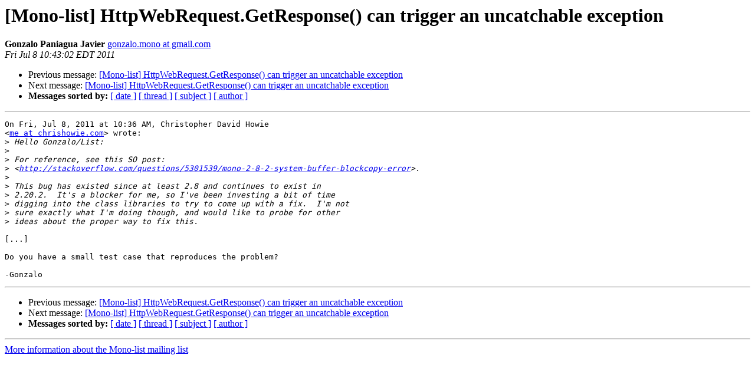

--- FILE ---
content_type: text/html; charset=utf-8
request_url: https://mono.github.io/mail-archives/mono-list/2011-July/047328.html
body_size: 947
content:
<!DOCTYPE HTML PUBLIC "-//W3C//DTD HTML 3.2//EN">
<HTML>
 <HEAD>
   <TITLE> [Mono-list] HttpWebRequest.GetResponse() can trigger an uncatchable exception
   </TITLE>
   <LINK REL="Index" HREF="index.html" >
   <LINK REL="made" HREF="mailto:mono-list%40lists.ximian.com?Subject=%5BMono-list%5D%20HttpWebRequest.GetResponse%28%29%20can%20trigger%20an%0A%20uncatchable%20exception&In-Reply-To=4E1715DB.3030204%40chrishowie.com">
   <META NAME="robots" CONTENT="index,nofollow">
   <META http-equiv="Content-Type" content="text/html; charset=us-ascii">
   <LINK REL="Previous"  HREF="047327.html">
   <LINK REL="Next"  HREF="047330.html">
 </HEAD>
 <BODY BGCOLOR="#ffffff">
   <H1>[Mono-list] HttpWebRequest.GetResponse() can trigger an uncatchable exception</H1>
    <B>Gonzalo Paniagua Javier</B> 
    <A HREF="mailto:mono-list%40lists.ximian.com?Subject=%5BMono-list%5D%20HttpWebRequest.GetResponse%28%29%20can%20trigger%20an%0A%20uncatchable%20exception&In-Reply-To=4E1715DB.3030204%40chrishowie.com"
       TITLE="[Mono-list] HttpWebRequest.GetResponse() can trigger an uncatchable exception">gonzalo.mono at gmail.com
       </A><BR>
    <I>Fri Jul  8 10:43:02 EDT 2011</I>
    <P><UL>
        <LI>Previous message: <A HREF="047327.html">[Mono-list] HttpWebRequest.GetResponse() can trigger an uncatchable	exception
</A></li>
        <LI>Next message: <A HREF="047330.html">[Mono-list] HttpWebRequest.GetResponse() can trigger an uncatchable exception
</A></li>
         <LI> <B>Messages sorted by:</B> 
              <a href="date.html#47328">[ date ]</a>
              <a href="thread.html#47328">[ thread ]</a>
              <a href="subject.html#47328">[ subject ]</a>
              <a href="author.html#47328">[ author ]</a>
         </LI>
       </UL>
    <HR>  
<!--beginarticle-->
<PRE>On Fri, Jul 8, 2011 at 10:36 AM, Christopher David Howie
&lt;<A HREF="http://lists.ximian.com/mailman/listinfo/mono-list">me at chrishowie.com</A>&gt; wrote:
&gt;<i> Hello Gonzalo/List:
</I>&gt;<i>
</I>&gt;<i> For reference, see this SO post:
</I>&gt;<i> &lt;<A HREF="http://stackoverflow.com/questions/5301539/mono-2-8-2-system-buffer-blockcopy-error">http://stackoverflow.com/questions/5301539/mono-2-8-2-system-buffer-blockcopy-error</A>&gt;.
</I>&gt;<i>
</I>&gt;<i> This bug has existed since at least 2.8 and continues to exist in
</I>&gt;<i> 2.20.2. &#160;It's a blocker for me, so I've been investing a bit of time
</I>&gt;<i> digging into the class libraries to try to come up with a fix. &#160;I'm not
</I>&gt;<i> sure exactly what I'm doing though, and would like to probe for other
</I>&gt;<i> ideas about the proper way to fix this.
</I>
[...]

Do you have a small test case that reproduces the problem?

-Gonzalo
</PRE>











<!--endarticle-->
    <HR>
    <P><UL>
        <!--threads-->
	<LI>Previous message: <A HREF="047327.html">[Mono-list] HttpWebRequest.GetResponse() can trigger an uncatchable	exception
</A></li>
	<LI>Next message: <A HREF="047330.html">[Mono-list] HttpWebRequest.GetResponse() can trigger an uncatchable exception
</A></li>
         <LI> <B>Messages sorted by:</B> 
              <a href="date.html#47328">[ date ]</a>
              <a href="thread.html#47328">[ thread ]</a>
              <a href="subject.html#47328">[ subject ]</a>
              <a href="author.html#47328">[ author ]</a>
         </LI>
       </UL>

<hr>
<a href="http://lists.ximian.com/mailman/listinfo/mono-list">More information about the Mono-list
mailing list</a><br>
</body></html>
